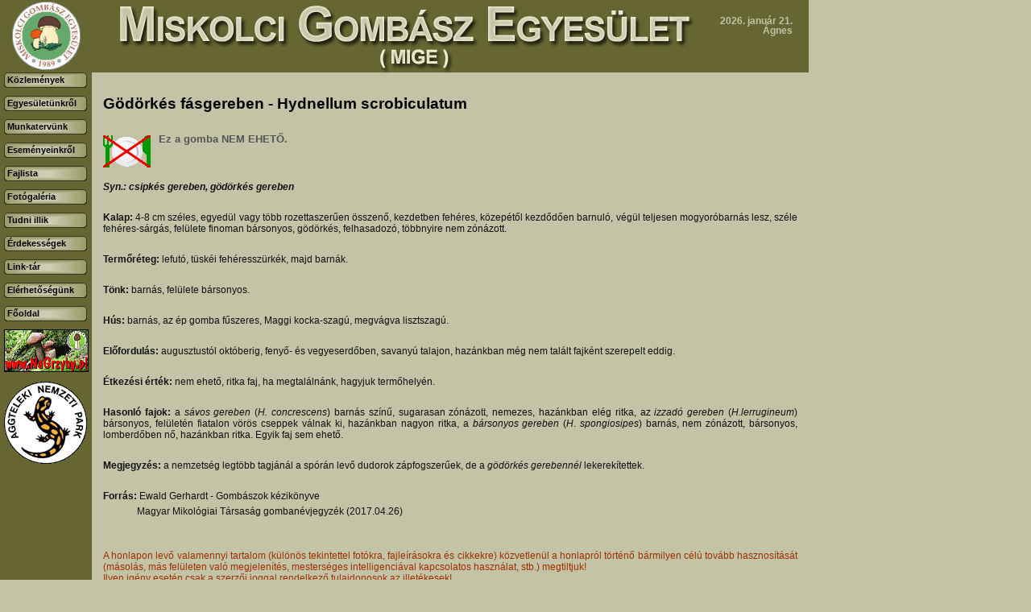

--- FILE ---
content_type: text/html; charset=utf-8
request_url: https://miskolcigombasz.hu/fajlista/index.php?PPE_SID=&action=showKind&langOrder=hu&caller=kindList&kindId=842
body_size: 4278
content:
<!DOCTYPE HTML PUBLIC "-//W3C//DTD HTML 4.01 Transitional//EN" "http://www.w3.org/TR/html4/loose.dtd">
<html>
<head>
<title>Fajlistánk | Miskolci Gombász Egyesület (MIGE) honlapja.</title>
<meta name="author" content="Prometheus" />
<meta name="generator" content="Prometheus Portal Engine" />
<meta name="robots" content="index, follow" />
<meta name="revisit-after" content="7 days" />
<meta name="description" content="" />
<meta name="keywords" content="" />
<meta http-equiv="content-type" content="text/html; charset=utf-8" />
<meta http-equiv="content-language" content="hu" />
<link rel="shortcut icon" href="/images/favicon.ico" />
<link rel="stylesheet" type="text/css" href="/styles/site.css" media="screen"/>
<script type="text/javascript" src="/engine_dc/engine.js"></script>
<script type="text/javascript" src="/engine_dc/jquery-1.11.0.min.js"></script>
<script type="text/javascript" src="/engine_dc/prettyphoto/jquery.prettyPhoto.js"></script>
<!--[if lte IE 6]> <link rel="stylesheet" type="text/css" href="/styles/site_ie.css" media="screen"> <![endif]-->
<!--[if IE 7]> <link rel="stylesheet" type="text/css" href="/styles/site_ie7.css" media="screen"> <![endif]-->
</head>
<body class="Chrome Desktop Hu">
<div id="pageLayout">
<div id="adminArea"></div>
<div id="headerArea"><a href="/index.php?PPE_SID=" id="goHome"><img src="/images/logo-mige.gif" alt="MIGE" border="0"><img src="/images/header.gif" alt="" border="0"/></a><div id="date">2026. január 21.<br>Ágnes</div></div>
<div id="menuArea" style="float:left;"><script type="text/javascript">
<!--

function menu_showMenu(menuItem)
{
    let parentCord, menuObj;

    window.status = menuItem.text;
	parentCord = getObjXY(menuItem.parentNode);
	menuObj = document.getElementById(menuItem.parentNode.id + '01').parentNode.parentNode;
	menuObj.style.display = 'block';
	menuObj.style.left = (parentCord[0] + 100) + 'px';
	menuObj.style.top = parentCord[1] + 'px';
	return true;
}

function menu_hideMenu(menuItem)
{
    const menuObj = document.getElementById(menuItem.parentNode.id + '01').parentNode.parentNode;

    if (isIE && menuObj.contains(event.toElement))
	{
		return true;
	}

	window.status = '';
	menuObj.style.display = 'none';
	return true;
}

//-->
</script>
<div id="MainMenu0200" class="MainMenuSub" onmouseover="this.style.display='block';" onmouseout="this.style.display='none';"><ul><li id="MainMenu0201" onclick="document.location=this.firstChild.href;"><a href="/egyesuletunkrol/alapszabaly/index.php?PPE_SID=" id="MainMenu0201_a" onmouseover="window.status='Alapszabály'; return true;" onmouseout="window.status=''; return true;">Alapszabály</a></li><li id="MainMenu0202" onclick="document.location=this.firstChild.href;"><a href="/egyesuletunkrol/tortenelmunk/index.php?PPE_SID=" id="MainMenu0202_a" onmouseover="window.status='Történelmünk'; return true;" onmouseout="window.status=''; return true;">Történelmünk</a></li><li id="MainMenu0203" onclick="document.location=this.firstChild.href;"><a href="/egyesuletunkrol/beszamolok/index.php?PPE_SID=" id="MainMenu0203_a" onmouseover="window.status='Beszámolók'; return true;" onmouseout="window.status=''; return true;">Beszámolók</a></li><li id="MainMenu0204" onclick="document.location=this.firstChild.href;"><a href="/egyesuletunkrol/tamogatoink/index.php?PPE_SID=" id="MainMenu0204_a" onmouseover="window.status='Támogatóink'; return true;" onmouseout="window.status=''; return true;">Támogatóink</a></li></ul><div id="MainMenu0200Footer" class="MainMenuFooter"></div></div><div id="MainMenu0300" class="MainMenuSub" onmouseover="this.style.display='block';" onmouseout="this.style.display='none';"><ul><li id="MainMenu0301" onclick="document.location=this.firstChild.href;"><a href="/munkatervunk/bevezetes/index.php?PPE_SID=" id="MainMenu0301_a" onmouseover="window.status='Bevezetés'; return true;" onmouseout="window.status=''; return true;">Bevezetés</a></li><li id="MainMenu0302" onclick="document.location=this.firstChild.href;"><a href="/munkatervunk/foglalkozasok/index.php?PPE_SID=" id="MainMenu0302_a" onmouseover="window.status='Foglalkozások'; return true;" onmouseout="window.status=''; return true;">Foglalkozások</a></li><li id="MainMenu0303" onclick="document.location=this.firstChild.href;"><a href="/munkatervunk/turatervek/index.php?PPE_SID=" id="MainMenu0303_a" onmouseover="window.status='Túratervek'; return true;" onmouseout="window.status=''; return true;">Túratervek</a></li><li id="MainMenu0304" onclick="document.location=this.firstChild.href;"><a href="/munkatervunk/kiallitasi_tervek/index.php?PPE_SID=" id="MainMenu0304_a" onmouseover="window.status='Kiállítási tervek'; return true;" onmouseout="window.status=''; return true;">Kiállítási tervek</a></li></ul><div id="MainMenu0300Footer" class="MainMenuFooter"></div></div><div id="MainMenu0400" class="MainMenuSub" onmouseover="this.style.display='block';" onmouseout="this.style.display='none';"><ul><li id="MainMenu0401" onclick="document.location=this.firstChild.href;"><a href="/esemenyeinkrol/turak/index.php?PPE_SID=" id="MainMenu0401_a" onmouseover="window.status='Egyesületi túrák'; return true;" onmouseout="window.status=''; return true;">Egyesületi túrák</a></li><li id="MainMenu0402" onclick="document.location=this.firstChild.href;"><a href="/esemenyeinkrol/turak_egyeni/index.php?PPE_SID=" id="MainMenu0402_a" onmouseover="window.status='Egyéni túrák'; return true;" onmouseout="window.status=''; return true;">Egyéni túrák</a></li><li id="MainMenu0403" onclick="document.location=this.firstChild.href;"><a href="/esemenyeinkrol/foglalkozasok/index.php?PPE_SID=" id="MainMenu0403_a" onmouseover="window.status='Foglalkozások'; return true;" onmouseout="window.status=''; return true;">Foglalkozások</a></li><li id="MainMenu0404" onclick="document.location=this.firstChild.href;"><a href="/esemenyeinkrol/kiallitasok/index.php?PPE_SID=" id="MainMenu0404_a" onmouseover="window.status='Kiállítások'; return true;" onmouseout="window.status=''; return true;">Kiállítások</a></li></ul><div id="MainMenu0400Footer" class="MainMenuFooter"></div></div><div id="MainMenu0700" class="MainMenuSub" onmouseover="this.style.display='block';" onmouseout="this.style.display='none';"><ul><li id="MainMenu0701" onclick="document.location=this.firstChild.href;"><a href="/tudni_illik/a_gombagyujtes_szabalyai/index.php?PPE_SID=" id="MainMenu0701_a" onmouseover="window.status='A gombagyűjtés szabályai'; return true;" onmouseout="window.status=''; return true;">A gombagyűjtés szabályai</a></li><li id="MainMenu0702" onclick="document.location=this.firstChild.href;"><a href="/tudni_illik/a_tajekozodasrol/index.php?PPE_SID=" id="MainMenu0702_a" onmouseover="window.status='A tájékozódásról'; return true;" onmouseout="window.status=''; return true;">A tájékozódásról</a></li><li id="MainMenu0703" onclick="document.location=this.firstChild.href;"><a href="/tudni_illik/gombamergezes/index.php?PPE_SID=" id="MainMenu0703_a" onmouseover="window.status='Gombamérgezés?'; return true;" onmouseout="window.status=''; return true;">Gombamérgezés?</a></li><li id="MainMenu0704" onclick="document.location=this.firstChild.href;"><a href="/tudni_illik/gombasz_konyvek_hasznalata/index.php?PPE_SID=" id="MainMenu0704_a" onmouseover="window.status='Gombász könyvek használata'; return true;" onmouseout="window.status=''; return true;">Gombász könyvek használata</a></li></ul><div id="MainMenu0700Footer" class="MainMenuFooter"></div></div><div id="MainMenu0800" class="MainMenuSub" onmouseover="this.style.display='block';" onmouseout="this.style.display='none';"><ul><li id="MainMenu0801" onclick="document.location=this.firstChild.href;"><a href="/erdekessegek/gombas_belyegek/index.php?PPE_SID=" id="MainMenu0801_a" onmouseover="window.status='Gombás bélyegek'; return true;" onmouseout="window.status=''; return true;">Gombás bélyegek</a></li><li id="MainMenu0802" onclick="document.location=this.firstChild.href;"><a href="/erdekessegek/gomba_preparatumok/index.php?PPE_SID=" id="MainMenu0802_a" onmouseover="window.status='Gomba preparátumok'; return true;" onmouseout="window.status=''; return true;">Gomba preparátumok</a></li></ul><div id="MainMenu0800Footer" class="MainMenuFooter"></div></div><div id="MainMenu00" class="MainMenuRoot"><ul><li id="MainMenu01" onclick="document.location=this.firstChild.href;"><a href="/kozlemenyek/index.php?PPE_SID=" id="MainMenu01_a" onmouseover="window.status='Közlemények'; return true;" onmouseout="window.status=''; return true;">Közlemények</a></li><li id="MainMenu02" onclick="document.location=this.firstChild.href;" onmouseover="this.firstChild.onmouseover();" onmouseout="this.firstChild.onmouseout();"><a href="#" id="MainMenu02_a" onmouseover="return(menu_showMenu(this))" onmouseout="menu_hideMenu(this);">Egyesületünkről</a></li><li id="MainMenu03" onclick="document.location=this.firstChild.href;" onmouseover="this.firstChild.onmouseover();" onmouseout="this.firstChild.onmouseout();"><a href="#" id="MainMenu03_a" onmouseover="return(menu_showMenu(this))" onmouseout="menu_hideMenu(this);">Munkatervünk</a></li><li id="MainMenu04" onclick="document.location=this.firstChild.href;" onmouseover="this.firstChild.onmouseover();" onmouseout="this.firstChild.onmouseout();"><a href="#" id="MainMenu04_a" onmouseover="return(menu_showMenu(this))" onmouseout="menu_hideMenu(this);">Eseményeinkről</a></li><li id="MainMenu05" class="MainMenuItemActive" onclick="document.location=this.firstChild.href;"><a href="/fajlista/index.php?PPE_SID=" id="MainMenu05_a" onmouseover="window.status='Fajlista'; return true;" onmouseout="window.status=''; return true;">Fajlista</a></li><li id="MainMenu06" onclick="document.location=this.firstChild.href;"><a href="/fotogaleria/index.php?PPE_SID=" id="MainMenu06_a" onmouseover="window.status='Fotógaléria'; return true;" onmouseout="window.status=''; return true;">Fotógaléria</a></li><li id="MainMenu07" onclick="document.location=this.firstChild.href;" onmouseover="this.firstChild.onmouseover();" onmouseout="this.firstChild.onmouseout();"><a href="#" id="MainMenu07_a" onmouseover="return(menu_showMenu(this))" onmouseout="menu_hideMenu(this);">Tudni illik</a></li><li id="MainMenu08" onclick="document.location=this.firstChild.href;" onmouseover="this.firstChild.onmouseover();" onmouseout="this.firstChild.onmouseout();"><a href="#" id="MainMenu08_a" onmouseover="return(menu_showMenu(this))" onmouseout="menu_hideMenu(this);">Érdekességek</a></li><li id="MainMenu09" onclick="document.location=this.firstChild.href;"><a href="/linktar/index.php?PPE_SID=" id="MainMenu09_a" onmouseover="window.status='Link-tár'; return true;" onmouseout="window.status=''; return true;">Link-tár</a></li><li id="MainMenu10" onclick="document.location=this.firstChild.href;"><a href="/kapcsolatfelvetel/index.php?PPE_SID=" id="MainMenu10_a" onmouseover="window.status='Elérhetőségünk'; return true;" onmouseout="window.status=''; return true;">Elérhetőségünk</a></li></ul></div><div class="MainMenuRoot"><ul><li onclick="document.location=this.firstChild.href;"><a onmouseout="window.status=''; return true;" onmouseover="window.status='Főoldal'; return true;" href="/index.php">Főoldal</a></li></ul></div><div class="Partners"><a href="http://www.nagrzyby.pl" target="_blank"><img src="/upload/ajanlas/nagrzyby.gif" border="0" alt="NaGrzyby/"></a><a href="http://www.anp.hu" target="_blank" class="NoBorder"><img src="/upload/ajanlas/aggteleki_nemzeti_park_logo.gif" border="0" alt="Aggteleki Nemzeti Park/"></a></div></div>
<div id="contentArea" style="float:left;"><h1>Gödörkés fásgereben - Hydnellum scrobiculatum</h1><p class="KindIcon"><span class="kindEatableN"><img src="/images/noteatable.gif" alt="Ehető gomba">Ez a gomba NEM EHETŐ.</span></p><br/><p><em><strong>Syn.: csipkés gereben, gödörkés gereben</strong></em></p><p> </p><p><strong>Kalap: </strong>4-8 cm széles, egyedül vagy több rozettaszerűen összenő, kezdetben fehéres, közepétől kezdődően barnuló, végül teljesen mogyoróbarnás lesz, széle fehéres-sárgás, felülete finoman bársonyos, gödörkés, felhasadozó, többnyire nem zónázott.</p><p> </p><p><strong>Termőréteg:</strong> lefutó, tüskéi fehéresszürkék, majd barnák.</p><p> </p><p><strong>Tönk:</strong> barnás, felülete bársonyos.</p><p> </p><p><strong>Hús:</strong> barnás, az ép gomba fűszeres, Maggi kocka-szagú, megvágva lisztszagú.</p><p> </p><p><strong>Előfordulás:</strong> augusztustól októberig, fenyő- és vegyeserdőben, savanyú talajon, hazánkban még nem talált fajként szerepelt eddig.</p><p> </p><p><strong>Étkezési érték:</strong> nem ehető, ritka faj, ha megtalálnánk, hagyjuk termőhelyén.</p><p> </p><p><strong>Hasonló fajok:</strong> a <em>sávos gereben</em> (<em>H. concrescens</em>) barnás színű, sugarasan zónázott, nemezes, hazánkban elég ritka, az <em>izzadó gereben</em> (<em>H.lerrugineum</em>) bársonyos, felületén fiatalon vörös cseppek válnak ki, hazánkban nagyon ritka, a <em>bársonyos gereben</em> (<em>H</em>. <em>spongiosipes</em>) barnás, nem zónázott, bársonyos, lomberdőben nő, hazánkban ritka. Egyik faj sem ehető.</p><p> </p><p><strong>Megjegyzés:</strong> a nemzetség legtöbb tagjánál a spórán levő dudorok zápfogszerűek, de a <em>gödörkés gerebennél</em> lekerekítettek.</p><p> </p><p><strong>Forrás:</strong> Ewald Gerhardt - Gombászok kézikönyve</p><p>              Magyar Mikológiai Társaság gombanévjegyzék (2017.04.26)</p><p> </p><br/><p class="Copyright">A honlapon levő valamennyi tartalom (különös tekintettel fotókra, fajleírásokra és cikkekre) közvetlenül a honlapról történő bármilyen célú tovább hasznosítását (másolás, más felületen való megjelenítés, mesterséges intelligenciával kapcsolatos használat, stb.) megtiltjuk!<br/>Ilyen igény esetén csak a szerzői joggal rendelkező tulajdonosok az illetékesek!</p><br/><table cellspacing="0" cellpadding="0" border="0" summary="" class="MediaTable"><tr><td><div class="BT"><div><div class="Thumbnail"><img src="/upload/media_thumbnail/9/1148/32267.jpg" alt="" border="0" class="Click"/></div><span>2016.08.20 Imola<br/>Fotó: Magyar Józsefné<br/></span></div></div><div class="BB"><div>&nbsp;</div></div></td><td><div class="BT"><div><div class="Thumbnail"><img src="/upload/media_thumbnail/9/1148/32268.jpg" alt="" border="0" class="Click"/></div><span>2016.08.20 Imola<br/>Fotó: Magyar Józsefné<br/></span></div></div><div class="BB"><div>&nbsp;</div></div></td><td><div class="BT"><div><div class="Thumbnail"><img src="/upload/media_thumbnail/9/1148/8708.jpg" alt="" border="0" class="Click"/></div><span>2009.07.18 Pálháza<br/>Fotó: Hodobay Mária<br/></span></div></div><div class="BB"><div>&nbsp;</div></div></td></tr><tr><td><div class="BT"><div><div class="Thumbnail"><img src="/upload/media_thumbnail/9/1148/8709.jpg" alt="" border="0" class="Click"/></div><span>2009.07.18 Pálháza<br/>Fotó: Hodobay Mária<br/></span></div></div><div class="BB"><div>&nbsp;</div></div></td><td><div class="BT"><div><div class="Thumbnail"><img src="/upload/media_thumbnail/9/1148/8710.jpg" alt="" border="0" class="Click"/></div><span>2009.07.18 Pálháza<br/>Fotó: Hodobay Mária<br/></span></div></div><div class="BB"><div>&nbsp;</div></div></td></table><script type="text/javascript" charset="utf-8">
jQuery(document).ready(function(){
	jQuery.fn.prettyPhoto({slideshow:5000, autoplay_slideshow:false, social_tools:false});

	jQuery('.MediaTable .Thumbnail img').click(function() {
		var matchedObjects = jQuery('.MediaTable .Thumbnail img');

		var src = this.src.replace('//', '');
		src = src.substr(src.indexOf('/'));

		var position = 0;

		jQuery.each(matchedObjects, function( key, value ) {
			if (jQuery(value).attr('src') == src)
			{
				position = key;
			}
		});

		var apiImages = jQuery.map(matchedObjects, function (n, i)
		{
			return jQuery(n).attr('src').replace('/upload/media_thumbnail', '/upload/media');
		});

		var apiTitles = jQuery.map(matchedObjects, function (n, i)
		{
			return (jQuery(n).attr('alt')) ? jQuery(n).attr('alt') : "";
		});

		var apiDescriptions = jQuery.map(matchedObjects, function (n, i)
		{
			return (jQuery(n).attr('title')) ? jQuery(n).attr('title') : "";
		});

		jQuery.prettyPhoto.open(apiImages, apiTitles, apiDescriptions, position);
	});
});
</script>
<br/><p><a href="/fajlista/index.php?PPE_SID=&amp;langOrder=hu&amp;kindId=842">Vissza a fajlistához</a></p></div>
<div id="clear" style="clear:both;"></div>
<div id="footerArea"><div id="footer">Ajánlott képernyőfelbontás: 1024x768 pixel.<br/>2026 &copy; <a href="/kapcsolatfelvetel/index.php?PPE_SID=">MIGE</a> | powered by <span>Prometheus Portal Engine</span> | <a href="/oldalterkep.php?PPE_SID=">Oldaltérkép</a><br/>
<span>A honlapon levő valamennyi tartalom (különös tekintettel fotókra, fajleírásokra és cikkekre) közvetlenül a honlapról történő bármilyen célú tovább<br/>
hasznosítását (másolás, más felületen való megjelenítés, mesterséges intelligenciával kapcsolatos használat, stb.) megtiltjuk! <br/>
Ilyen igény esetén csak a szerzői joggal rendelkező tulajdonosok az illetékesek!</span></div><script type="text/javascript">
        _gaq = typeof _gaq === 'undefined' ? [] : _gaq;
        _gaq.push(['_setAccount', 'UA-46439144-1']);
_gaq.push(['_trackPageview']);

(function() {
    const ga = document.createElement('script');
    ga.type = 'text/javascript'; ga.async = true;
	ga.src = ('https:' == document.location.protocol ? 'https://ssl' : 'http://www') + '.google-analytics.com/ga.js';
    const s = document.getElementsByTagName('script')[0];
    s.parentNode.insertBefore(ga, s);
})();
</script>
</div>
</div></body>
</html>
